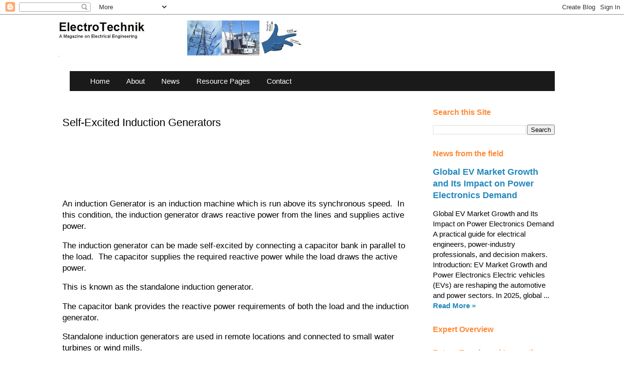

--- FILE ---
content_type: text/html; charset=UTF-8
request_url: https://www.electrotechnik.net/2015/07/self-excited-induction-generators_8.html
body_size: 13740
content:
<!DOCTYPE html>
<html class='v2' dir='ltr' lang='en-GB' xmlns='http://www.w3.org/1999/xhtml' xmlns:b='http://www.google.com/2005/gml/b' xmlns:data='http://www.google.com/2005/gml/data' xmlns:expr='http://www.google.com/2005/gml/expr'>
<head>
<link href='https://www.blogger.com/static/v1/widgets/335934321-css_bundle_v2.css' rel='stylesheet' type='text/css'/>
<link href='https://www.electrotechnik.net/' rel='canonical'/>
<meta content='width=1100' name='viewport'/>
<meta content='text/html; charset=UTF-8' http-equiv='Content-Type'/>
<meta content='blogger' name='generator'/>
<link href='https://www.electrotechnik.net/favicon.ico' rel='icon' type='image/x-icon'/>
<link href='https://www.electrotechnik.net/2015/07/self-excited-induction-generators_8.html' rel='canonical'/>
<link rel="alternate" type="application/atom+xml" title="ElectroTechnik - Atom" href="https://www.electrotechnik.net/feeds/posts/default" />
<link rel="alternate" type="application/rss+xml" title="ElectroTechnik - RSS" href="https://www.electrotechnik.net/feeds/posts/default?alt=rss" />
<link rel="service.post" type="application/atom+xml" title="ElectroTechnik - Atom" href="https://www.blogger.com/feeds/984189669157543571/posts/default" />

<link rel="alternate" type="application/atom+xml" title="ElectroTechnik - Atom" href="https://www.electrotechnik.net/feeds/5479142442052586660/comments/default" />
<!--Can't find substitution for tag [blog.ieCssRetrofitLinks]-->
<meta content='https://www.electrotechnik.net/2015/07/self-excited-induction-generators_8.html' property='og:url'/>
<meta content='Self-Excited Induction Generators' property='og:title'/>
<meta content='A Website on Electrical and Electronics Engineering' property='og:description'/>
<meta content='ILDL_k52wAZepE5SAWHn1bODBGh5lHlA-1JGIVxz8b8' name='google-site-verification'/>
<meta content='D0466FAE208784085A242BC89842FB1B' name='msvalidate.01'/>
<meta content='A5E848A01C45A025890BBF52F663C90A' name='msvalidate.01'/>
<meta content='7ea114b245f94fd0' name='yandex-verification'/>
<meta content='8E59F655E4732EBCA216E8C860749EB7' name='msvalidate.01'/>
<meta content='8E4B8E3323D44224D2857C0A4361063B' name='msvalidate.01'/>
<meta content='6B6971B56C138D72220D43756EF4E15C' name='msvalidate.01'/>
<meta content='m9qwXKWh07bOiJzFvrA/VSxjWqn/v9rtEFwAnXf8lI4=' name='verify-v1'/>
<meta content='Electrical and Electronics Engineering Website containing articles on a wide range of topics.' name='description'/>
<meta content='electrical, electronics, instrumentation, engineering, wires,  capacitors,  magnet, diode, thyristor, transistor ,electricity, electric, engineer, current, power, voltage, motor, generator, transformer, alternator' name='keywords'/>
<meta content='ElectroTechnik, 2022' name='copyright'/>
<meta content='ElectroTechnik' name='author'/>
<meta content='en-gb' http-equiv='content-language'/>
<!--Code to Block archives Page added 13th March 2016-->
<!--End of Code to Block archives Page added 13th March 2016-->
<meta content='width=1100' name='viewport'/>
<meta content='text/html; charset=UTF-8' http-equiv='Content-Type'/>
<meta content='blogger' name='generator'/>
<link href='https://www.electrotechnik.net/favicon.ico' rel='icon' type='image/x-icon'/>
<link href='https://www.electrotechnik.net/2015/07/self-excited-induction-generators_8.html' rel='canonical'/>
<link rel="alternate" type="application/atom+xml" title="ElectroTechnik - Atom" href="https://www.electrotechnik.net/feeds/posts/default" />
<link rel="alternate" type="application/rss+xml" title="ElectroTechnik - RSS" href="https://www.electrotechnik.net/feeds/posts/default?alt=rss" />
<link rel="service.post" type="application/atom+xml" title="ElectroTechnik - Atom" href="https://www.blogger.com/feeds/984189669157543571/posts/default" />

<link rel="alternate" type="application/atom+xml" title="ElectroTechnik - Atom" href="https://www.electrotechnik.net/feeds/5479142442052586660/comments/default" />
<!--Can't find substitution for tag [blog.ieCssRetrofitLinks]-->
<meta content='https://www.electrotechnik.net/2015/07/self-excited-induction-generators_8.html' property='og:url'/>
<meta content='Self-Excited Induction Generators' property='og:title'/>
<meta content='A Website on Electrical and Electronics Engineering' property='og:description'/>
<link href='https://www.electrotechnik.net/2015/07/self-excited-induction-generators_8.html' rel='canonical'/>
<!--Start of code for modified post title in search results -->
<title>
Self-Excited Induction Generators
</title>
<!-- end of code for modified post title in search results-->
<style id='page-skin-1' type='text/css'><!--
/*
-----------------------------------------------
Blogger Template Style
Name:     Simple
Designer: Blogger
URL:      www.blogger.com
----------------------------------------------- */
/* Variable definitions
====================
<Variable name="keycolor" description="Main Color" type="color" default="#66bbdd"/>
<Group description="Page Text" selector="body">
<Variable name="body.font" description="Font" type="font"
default="normal normal 12px Arial, Tahoma, Helvetica, FreeSans, sans-serif"/>
<Variable name="body.text.color" description="Text Color" type="color" default="#222222"/>
</Group>
<Group description="Backgrounds" selector=".body-fauxcolumns-outer">
<Variable name="body.background.color" description="Outer Background" type="color" default="#66bbdd"/>
<Variable name="content.background.color" description="Main Background" type="color" default="#ffffff"/>
<Variable name="header.background.color" description="Header Background" type="color" default="transparent"/>
</Group>
<Group description="Links" selector=".main-outer">
<Variable name="link.color" description="Link Color" type="color" default="#2288bb"/>
<Variable name="link.visited.color" description="Visited Color" type="color" default="#888888"/>
<Variable name="link.hover.color" description="Hover Color" type="color" default="#33aaff"/>
</Group>
<Group description="Blog Title" selector=".header h1">
<Variable name="header.font" description="Font" type="font"
default="normal normal 60px Arial, Tahoma, Helvetica, FreeSans, sans-serif"/>
<Variable name="header.text.color" description="Title Color" type="color" default="#3399bb" />
</Group>
<Group description="Blog Description" selector=".header .description">
<Variable name="description.text.color" description="Description Color" type="color"
default="#777777" />
</Group>
<Group description="Tabs Text" selector=".tabs-inner .widget li a">
<Variable name="tabs.font" description="Font" type="font"
default="normal normal 14px Arial, Tahoma, Helvetica, FreeSans, sans-serif"/>
<Variable name="tabs.text.color" description="Text Color" type="color" default="#999999"/>
<Variable name="tabs.selected.text.color" description="Selected Color" type="color" default="#000000"/>
</Group>
<Group description="Tabs Background" selector=".tabs-outer .PageList">
<Variable name="tabs.background.color" description="Background Color" type="color" default="#f5f5f5"/>
<Variable name="tabs.selected.background.color" description="Selected Color" type="color" default="#eeeeee"/>
</Group>
<Group description="Post Title" selector="h3.post-title, .comments h4">
<Variable name="post.title.font" description="Font" type="font"
default="normal normal 22px Arial, Tahoma, Helvetica, FreeSans, sans-serif"/>
</Group>
<Group description="Date Header" selector=".date-header">
<Variable name="date.header.color" description="Text Color" type="color"
default="#000000"/>
<Variable name="date.header.background.color" description="Background Color" type="color"
default="transparent"/>
<Variable name="date.header.font" description="Text Font" type="font"
default="normal bold 11px Arial, Tahoma, Helvetica, FreeSans, sans-serif"/>
<Variable name="date.header.padding" description="Date Header Padding" type="string" default="inherit"/>
<Variable name="date.header.letterspacing" description="Date Header Letter Spacing" type="string" default="inherit"/>
<Variable name="date.header.margin" description="Date Header Margin" type="string" default="inherit"/>
</Group>
<Group description="Post Footer" selector=".post-footer">
<Variable name="post.footer.text.color" description="Text Color" type="color" default="#666666"/>
<Variable name="post.footer.background.color" description="Background Color" type="color"
default="#f9f9f9"/>
<Variable name="post.footer.border.color" description="Shadow Color" type="color" default="#eeeeee"/>
</Group>
<Group description="Gadgets" selector="h2">
<Variable name="widget.title.font" description="Title Font" type="font"
default="normal bold 11px Arial, Tahoma, Helvetica, FreeSans, sans-serif"/>
<Variable name="widget.title.text.color" description="Title Color" type="color" default="#000000"/>
<Variable name="widget.alternate.text.color" description="Alternate Color" type="color" default="#999999"/>
</Group>
<Group description="Images" selector=".main-inner">
<Variable name="image.background.color" description="Background Color" type="color" default="#ffffff"/>
<Variable name="image.border.color" description="Border Color" type="color" default="#eeeeee"/>
<Variable name="image.text.color" description="Caption Text Color" type="color" default="#000000"/>
</Group>
<Group description="Accents" selector=".content-inner">
<Variable name="body.rule.color" description="Separator Line Color" type="color" default="#eeeeee"/>
<Variable name="tabs.border.color" description="Tabs Border Color" type="color" default="transparent"/>
</Group>
<Variable name="body.background" description="Body Background" type="background"
color="#ffffff" default="$(color) none repeat scroll top left"/>
<Variable name="body.background.override" description="Body Background Override" type="string" default=""/>
<Variable name="body.background.gradient.cap" description="Body Gradient Cap" type="url"
default="url(https://resources.blogblog.com/blogblog/data/1kt/simple/gradients_light.png)"/>
<Variable name="body.background.gradient.tile" description="Body Gradient Tile" type="url"
default="url(https://resources.blogblog.com/blogblog/data/1kt/simple/body_gradient_tile_light.png)"/>
<Variable name="content.background.color.selector" description="Content Background Color Selector" type="string" default=".content-inner"/>
<Variable name="content.padding" description="Content Padding" type="length" default="10px" min="0" max="100px"/>
<Variable name="content.padding.horizontal" description="Content Horizontal Padding" type="length" default="10px" min="0" max="100px"/>
<Variable name="content.shadow.spread" description="Content Shadow Spread" type="length" default="40px" min="0" max="100px"/>
<Variable name="content.shadow.spread.webkit" description="Content Shadow Spread (WebKit)" type="length" default="5px" min="0" max="100px"/>
<Variable name="content.shadow.spread.ie" description="Content Shadow Spread (IE)" type="length" default="10px" min="0" max="100px"/>
<Variable name="main.border.width" description="Main Border Width" type="length" default="0" min="0" max="10px"/>
<Variable name="header.background.gradient" description="Header Gradient" type="url" default="none"/>
<Variable name="header.shadow.offset.left" description="Header Shadow Offset Left" type="length" default="-1px" min="-50px" max="50px"/>
<Variable name="header.shadow.offset.top" description="Header Shadow Offset Top" type="length" default="-1px" min="-50px" max="50px"/>
<Variable name="header.shadow.spread" description="Header Shadow Spread" type="length" default="1px" min="0" max="100px"/>
<Variable name="header.padding" description="Header Padding" type="length" default="30px" min="0" max="100px"/>
<Variable name="header.border.size" description="Header Border Size" type="length" default="1px" min="0" max="10px"/>
<Variable name="header.bottom.border.size" description="Header Bottom Border Size" type="length" default="1px" min="0" max="10px"/>
<Variable name="header.border.horizontalsize" description="Header Horizontal Border Size" type="length" default="0" min="0" max="10px"/>
<Variable name="description.text.size" description="Description Text Size" type="string" default="140%"/>
<Variable name="tabs.margin.top" description="Tabs Margin Top" type="length" default="0" min="0" max="100px"/>
<Variable name="tabs.margin.side" description="Tabs Side Margin" type="length" default="30px" min="0" max="100px"/>
<Variable name="tabs.background.gradient" description="Tabs Background Gradient" type="url"
default="url(https://resources.blogblog.com/blogblog/data/1kt/simple/gradients_light.png)"/>
<Variable name="tabs.border.width" description="Tabs Border Width" type="length" default="1px" min="0" max="10px"/>
<Variable name="tabs.bevel.border.width" description="Tabs Bevel Border Width" type="length" default="1px" min="0" max="10px"/>
<Variable name="post.margin.bottom" description="Post Bottom Margin" type="length" default="25px" min="0" max="100px"/>
<Variable name="image.border.small.size" description="Image Border Small Size" type="length" default="2px" min="0" max="10px"/>
<Variable name="image.border.large.size" description="Image Border Large Size" type="length" default="5px" min="0" max="10px"/>
<Variable name="page.width.selector" description="Page Width Selector" type="string" default=".region-inner"/>
<Variable name="page.width" description="Page Width" type="string" default="auto"/>
<Variable name="main.section.margin" description="Main Section Margin" type="length" default="15px" min="0" max="100px"/>
<Variable name="main.padding" description="Main Padding" type="length" default="15px" min="0" max="100px"/>
<Variable name="main.padding.top" description="Main Padding Top" type="length" default="30px" min="0" max="100px"/>
<Variable name="main.padding.bottom" description="Main Padding Bottom" type="length" default="30px" min="0" max="100px"/>
<Variable name="paging.background"
color="#ffffff"
description="Background of blog paging area" type="background"
default="transparent none no-repeat scroll top center"/>
<Variable name="footer.bevel" description="Bevel border length of footer" type="length" default="0" min="0" max="10px"/>
<Variable name="mobile.background.overlay" description="Mobile Background Overlay" type="string"
default="transparent none repeat scroll top left"/>
<Variable name="mobile.background.size" description="Mobile Background Size" type="string" default="auto"/>
<Variable name="mobile.button.color" description="Mobile Button Color" type="color" default="#ffffff" />
<Variable name="startSide" description="Side where text starts in blog language" type="automatic" default="left"/>
<Variable name="endSide" description="Side where text ends in blog language" type="automatic" default="right"/>
*/
/* Content
----------------------------------------------- */
body {
font: normal normal 15px Arial, Tahoma, Helvetica, FreeSans, sans-serif;
color: #000000;
background: #ffffff none repeat scroll top left;
padding: 0 0 0 0;
}
html body .region-inner {
min-width: 0;
max-width: 100%;
width: auto;
}
h2 {
font-size: 22px;
}
a:link {
text-decoration:none;
color: #2288bb;
}
a:visited {
text-decoration:none;
color: #888888;
}
a:hover {
text-decoration:underline;
color: #33aaff;
}
.body-fauxcolumn-outer .fauxcolumn-inner {
background: transparent none repeat scroll top left;
_background-image: none;
}
.body-fauxcolumn-outer .cap-top {
position: absolute;
z-index: 1;
height: 400px;
width: 100%;
}
.body-fauxcolumn-outer .cap-top .cap-left {
width: 100%;
background: transparent none repeat-x scroll top left;
_background-image: none;
}
.content-outer {
-moz-box-shadow: 0 0 0 rgba(0, 0, 0, .15);
-webkit-box-shadow: 0 0 0 rgba(0, 0, 0, .15);
-goog-ms-box-shadow: 0 0 0 #333333;
box-shadow: 0 0 0 rgba(0, 0, 0, .15);
margin-bottom: 1px;
}
.content-inner {
padding: 10px 40px;
}
.content-inner {
background-color: #ffffff;
}
/* Header
----------------------------------------------- */
.header-outer {
background: transparent none repeat-x scroll 0 -400px;
_background-image: none;
}
.Header h1 {
font: normal normal 40px 'Trebuchet MS',Trebuchet,Verdana,sans-serif;
color: #000000;
text-shadow: 0 0 0 rgba(0, 0, 0, .2);
}
.Header h1 a {
color: #000000;
}
.Header .description {
font-size: 18px;
color: #000000;
}
.header-inner .Header .titlewrapper {
padding: 22px 0;
}
.header-inner .Header .descriptionwrapper {
padding: 0 0;
}
/* Tabs
----------------------------------------------- */
.tabs-inner .section:first-child {
border-top: 0 solid #dddddd;
}
.tabs-inner .section:first-child ul {
margin-top: -1px;
border-top: 1px solid #dddddd;
border-left: 1px solid #dddddd;
border-right: 1px solid #dddddd;
}
.tabs-inner .widget ul {
background: transparent none repeat-x scroll 0 -800px;
_background-image: none;
border-bottom: 1px solid #dddddd;
margin-top: 0;
margin-left: -30px;
margin-right: -30px;
}
.tabs-inner .widget li a {
display: inline-block;
padding: .6em 1em;
font: normal normal 12px 'Trebuchet MS', Trebuchet, Verdana, sans-serif;
color: #000000;
border-left: 1px solid #ffffff;
border-right: 1px solid #dddddd;
}
.tabs-inner .widget li:first-child a {
border-left: none;
}
.tabs-inner .widget li.selected a, .tabs-inner .widget li a:hover {
color: #000000;
background-color: #eeeeee;
text-decoration: none;
}
/* Columns
----------------------------------------------- */
.main-outer {
border-top: 0 solid transparent;
}
.fauxcolumn-left-outer .fauxcolumn-inner {
border-right: 1px solid transparent;
}
.fauxcolumn-right-outer .fauxcolumn-inner {
border-left: 1px solid transparent;
}
/* Headings
----------------------------------------------- */
div.widget > h2,
div.widget h2.title {
margin: 0 0 1em 0;
font: normal bold 16px Arial, Tahoma, Helvetica, FreeSans, sans-serif;
color: #ff8833;
}
/* Widgets
----------------------------------------------- */
.widget .zippy {
color: #999999;
text-shadow: 2px 2px 1px rgba(0, 0, 0, .1);
}
.widget .popular-posts ul {
list-style: none;
}
/* Posts
----------------------------------------------- */
h2.date-header {
font: normal bold 11px Arial, Tahoma, Helvetica, FreeSans, sans-serif;
}
.date-header span {
background-color: #bbbbbb;
color: #ffffff;
padding: 0.4em;
letter-spacing: 3px;
margin: inherit;
}
.main-inner {
padding-top: 35px;
padding-bottom: 65px;
}
.main-inner .column-center-inner {
padding: 0 0;
}
.main-inner .column-center-inner .section {
margin: 0 1em;
}
.post {
margin: 0 0 45px 0;
}
h3.post-title, .comments h4 {
font: normal normal 22px Arial, Tahoma, Helvetica, FreeSans, sans-serif;
margin: .75em 0 0;
}
.post-body {
font-size: 110%;
line-height: 1.4;
position: relative;
}
.post-body img, .post-body .tr-caption-container, .Profile img, .Image img,
.BlogList .item-thumbnail img {
padding: 2px;
background: #ffffff;
border: 1px solid #eeeeee;
-moz-box-shadow: 1px 1px 5px rgba(0, 0, 0, .1);
-webkit-box-shadow: 1px 1px 5px rgba(0, 0, 0, .1);
box-shadow: 1px 1px 5px rgba(0, 0, 0, .1);
}
.post-body img, .post-body .tr-caption-container {
padding: 5px;
}
.post-body .tr-caption-container {
color: #666666;
}
.post-body .tr-caption-container img {
padding: 0;
background: transparent;
border: none;
-moz-box-shadow: 0 0 0 rgba(0, 0, 0, .1);
-webkit-box-shadow: 0 0 0 rgba(0, 0, 0, .1);
box-shadow: 0 0 0 rgba(0, 0, 0, .1);
}
.post-header {
margin: 0 0 1.5em;
line-height: 1.6;
font-size: 90%;
}
.post-footer {
margin: 20px -2px 0;
padding: 5px 10px;
color: #666666;
background-color: #eeeeee;
border-bottom: 1px solid #eeeeee;
line-height: 1.6;
font-size: 90%;
}
#comments .comment-author {
padding-top: 1.5em;
border-top: 1px solid transparent;
background-position: 0 1.5em;
}
#comments .comment-author:first-child {
padding-top: 0;
border-top: none;
}
.avatar-image-container {
margin: .2em 0 0;
}
#comments .avatar-image-container img {
border: 1px solid #eeeeee;
}
/* Comments
----------------------------------------------- */
.comments .comments-content .icon.blog-author {
background-repeat: no-repeat;
background-image: url([data-uri]);
}
.comments .comments-content .loadmore a {
border-top: 1px solid #999999;
border-bottom: 1px solid #999999;
}
.comments .comment-thread.inline-thread {
background-color: #eeeeee;
}
.comments .continue {
border-top: 2px solid #999999;
}
/* Accents
---------------------------------------------- */
.section-columns td.columns-cell {
border-left: 1px solid transparent;
}
.blog-pager {
background: transparent url(https://resources.blogblog.com/blogblog/data/1kt/simple/paging_dot.png) repeat-x scroll top center;
}
.blog-pager-older-link, .home-link,
.blog-pager-newer-link {
background-color: #ffffff;
padding: 5px;
}
.footer-outer {
border-top: 1px dashed #bbbbbb;
}
/* Mobile
----------------------------------------------- */
body.mobile  {
background-size: auto;
}
.mobile .body-fauxcolumn-outer {
background: transparent none repeat scroll top left;
}
.mobile .body-fauxcolumn-outer .cap-top {
background-size: 100% auto;
}
.mobile .content-outer {
-webkit-box-shadow: 0 0 3px rgba(0, 0, 0, .15);
box-shadow: 0 0 3px rgba(0, 0, 0, .15);
}
.mobile .tabs-inner .widget ul {
margin-left: 0;
margin-right: 0;
}
.mobile .post {
margin: 0;
}
.mobile .main-inner .column-center-inner .section {
margin: 0;
}
.mobile .date-header span {
padding: 0.1em 10px;
margin: 0 -10px;
}
.mobile h3.post-title {
margin: 0;
}
.mobile .blog-pager {
background: transparent none no-repeat scroll top center;
}
.mobile .footer-outer {
border-top: none;
}
.mobile .main-inner, .mobile .footer-inner {
background-color: #ffffff;
}
.mobile-index-contents {
color: #000000;
}
.mobile-link-button {
background-color: #2288bb;
}
.mobile-link-button a:link, .mobile-link-button a:visited {
color: #ffffff;
}
.mobile .tabs-inner .section:first-child {
border-top: none;
}
.mobile .tabs-inner .PageList .widget-content {
background-color: #eeeeee;
color: #000000;
border-top: 1px solid #dddddd;
border-bottom: 1px solid #dddddd;
}
.mobile .tabs-inner .PageList .widget-content .pagelist-arrow {
border-left: 1px solid #dddddd;
}
.recommended-posts {
margin-top: 40px;
border-top: 1px solid #ddd;
padding-top: 20px;
}
.recommended-posts h3 {
font-size: 20px;
margin-bottom: 15px;
color: #333;
font-weight: bold;
text-align: center;
}
.recommended-posts ul {
list-style: none;
padding: 0;
display: flex;
flex-wrap: wrap;
gap: 15px;
justify-content: center;
}
.recommended-posts ul li {
width: calc(25% - 15px); /* 4 posts per row on desktop */
box-sizing: border-box;
}
.recommended-posts ul li a {
text-decoration: none;
color: #333;
display: flex;
flex-direction: column;
align-items: center;
text-align: center;
}
.recommended-thumb {
width: 100%;
height: 120px;
object-fit: cover;
border-radius: 4px;
margin-bottom: 8px;
}
/* Tablet view: 2 per row */
@media screen and (max-width: 768px) {
.recommended-posts ul li {
width: calc(50% - 10px);
}
}
/* Mobile view: 1 per row */
@media screen and (max-width: 480px) {
.recommended-posts ul {
flex-direction: column;
gap: 10px;
}
.recommended-posts ul li {
width: 100%;
}
.recommended-thumb {
height: auto; /* auto height for mobile */
}
}/* Mobile: text first, thumbnail second, aligned with ellipsis */
@media screen and (max-width: 480px) {
.recommended-posts ul li {
display: flex;
align-items: center;
gap: 10px;
width: 100%;
}
.recommended-posts ul li a {
display: flex;
flex-direction: row-reverse; /* Text first, thumbnail second */
align-items: center;
text-align: left;
width: 100%;
}
.recommended-posts ul li span {
font-size: 16px;
line-height: 1.2;
white-space: nowrap;       /* Keep text in single line */
overflow: hidden;          /* Hide overflow */
text-overflow: ellipsis;   /* Add ... for long titles */
flex-grow: 1;              /* Take available space */
}
.recommended-thumb {
width: 100px;
height: 100px;
flex-shrink: 0;   /* Prevent shrinking */
border-radius: 4px;
}
}
h2 {
font-size: 20px;      /* Change the number as you like */
line-height: 1.3em;   /* Optional: better spacing */
font-weight: bold;    /* Optional */
}
--></style>
<style id='template-skin-1' type='text/css'><!--
body {
min-width: 1135px;
}
.content-outer, .content-fauxcolumn-outer, .region-inner {
min-width: 1135px;
max-width: 1135px;
_width: 1135px;
}
.main-inner .columns {
padding-left: 0;
padding-right: 310px;
}
.main-inner .fauxcolumn-center-outer {
left: 0;
right: 310px;
/* IE6 does not respect left and right together */
_width: expression(this.parentNode.offsetWidth -
parseInt("0") -
parseInt("310px") + 'px');
}
.main-inner .fauxcolumn-left-outer {
width: 0;
}
.main-inner .fauxcolumn-right-outer {
width: 310px;
}
.main-inner .column-left-outer {
width: 0;
right: 100%;
margin-left: -0;
}
.main-inner .column-right-outer {
width: 310px;
margin-right: -310px;
}
#layout {
min-width: 0;
}
#layout .content-outer {
min-width: 0;
width: 800px;
}
#layout .region-inner {
min-width: 0;
width: auto;
}
body#layout div.add_widget {
padding: 8px;
}
body#layout div.add_widget a {
margin-left: 32px;
}
--></style>
<script type='text/javascript'>
        (function(i,s,o,g,r,a,m){i['GoogleAnalyticsObject']=r;i[r]=i[r]||function(){
        (i[r].q=i[r].q||[]).push(arguments)},i[r].l=1*new Date();a=s.createElement(o),
        m=s.getElementsByTagName(o)[0];a.async=1;a.src=g;m.parentNode.insertBefore(a,m)
        })(window,document,'script','https://www.google-analytics.com/analytics.js','ga');
        ga('create', 'UA-3368304-6', 'auto', 'blogger');
        ga('blogger.send', 'pageview');
      </script>
<!-- BEGIN SHAREAHOLIC CODE -->
<link as='script' href='https://cdn.shareaholic.net/assets/pub/shareaholic.js' rel='preload'/>
<meta content='06416c9e689b0bedee41739719e67802' name='shareaholic:site_id'/>
<script async='async' data-cfasync='false' src='https://cdn.shareaholic.net/assets/pub/shareaholic.js'></script>
<!-- END SHAREAHOLIC CODE -->
<!-- Google tag (gtag.js) for Analytics-->
<script async='async' src='https://www.googletagmanager.com/gtag/js?id=G-6HP17WC9M4'></script>
<script>
  window.dataLayer = window.dataLayer || [];
  function gtag(){dataLayer.push(arguments);}
  gtag('js', new Date());

  gtag('config', 'G-6HP17WC9M4');
</script>
<link href='https://www.blogger.com/dyn-css/authorization.css?targetBlogID=984189669157543571&amp;zx=640ad7bf-b01f-4a2a-9425-385524527ff3' media='none' onload='if(media!=&#39;all&#39;)media=&#39;all&#39;' rel='stylesheet'/><noscript><link href='https://www.blogger.com/dyn-css/authorization.css?targetBlogID=984189669157543571&amp;zx=640ad7bf-b01f-4a2a-9425-385524527ff3' rel='stylesheet'/></noscript>
<meta name='google-adsense-platform-account' content='ca-host-pub-1556223355139109'/>
<meta name='google-adsense-platform-domain' content='blogspot.com'/>

<!-- data-ad-client=ca-pub-7883014863945781 -->

</head>
<body class='loading'>
<div class='navbar section' id='navbar' name='Navbar'><div class='widget Navbar' data-version='1' id='Navbar1'><script type="text/javascript">
    function setAttributeOnload(object, attribute, val) {
      if(window.addEventListener) {
        window.addEventListener('load',
          function(){ object[attribute] = val; }, false);
      } else {
        window.attachEvent('onload', function(){ object[attribute] = val; });
      }
    }
  </script>
<div id="navbar-iframe-container"></div>
<script type="text/javascript" src="https://apis.google.com/js/platform.js"></script>
<script type="text/javascript">
      gapi.load("gapi.iframes:gapi.iframes.style.bubble", function() {
        if (gapi.iframes && gapi.iframes.getContext) {
          gapi.iframes.getContext().openChild({
              url: 'https://www.blogger.com/navbar/984189669157543571?po\x3d5479142442052586660\x26origin\x3dhttps://www.electrotechnik.net',
              where: document.getElementById("navbar-iframe-container"),
              id: "navbar-iframe"
          });
        }
      });
    </script><script type="text/javascript">
(function() {
var script = document.createElement('script');
script.type = 'text/javascript';
script.src = '//pagead2.googlesyndication.com/pagead/js/google_top_exp.js';
var head = document.getElementsByTagName('head')[0];
if (head) {
head.appendChild(script);
}})();
</script>
</div></div>
<div class='body-fauxcolumns'>
<div class='fauxcolumn-outer body-fauxcolumn-outer'>
<div class='cap-top'>
<div class='cap-left'></div>
<div class='cap-right'></div>
</div>
<div class='fauxborder-left'>
<div class='fauxborder-right'></div>
<div class='fauxcolumn-inner'>
</div>
</div>
<div class='cap-bottom'>
<div class='cap-left'></div>
<div class='cap-right'></div>
</div>
</div>
</div>
<div class='content'>
<div class='content-fauxcolumns'>
<div class='fauxcolumn-outer content-fauxcolumn-outer'>
<div class='cap-top'>
<div class='cap-left'></div>
<div class='cap-right'></div>
</div>
<div class='fauxborder-left'>
<div class='fauxborder-right'></div>
<div class='fauxcolumn-inner'>
</div>
</div>
<div class='cap-bottom'>
<div class='cap-left'></div>
<div class='cap-right'></div>
</div>
</div>
</div>
<div class='content-outer'>
<div class='content-cap-top cap-top'>
<div class='cap-left'></div>
<div class='cap-right'></div>
</div>
<div class='fauxborder-left content-fauxborder-left'>
<div class='fauxborder-right content-fauxborder-right'></div>
<div class='content-inner'>
<header>
<div class='header-outer'>
<div class='header-cap-top cap-top'>
<div class='cap-left'></div>
<div class='cap-right'></div>
</div>
<div class='fauxborder-left header-fauxborder-left'>
<div class='fauxborder-right header-fauxborder-right'></div>
<div class='region-inner header-inner'>
<div class='header section' id='header' name='Header'><div class='widget Header' data-version='1' id='Header1'>
<div id='header-inner'>
<a href='https://www.electrotechnik.net/' style='display: block'>
<img alt='ElectroTechnik' height='76px; ' id='Header1_headerimg' src='https://blogger.googleusercontent.com/img/a/AVvXsEivZLjL1cDAg1_BKHVzB_tArvhSoVMuECt2eVj9uwagJPxw3xJG-5HDwq9ECCTLWWl0zM24Ltr0pJ0xv1HglyEKMTWkHELA1yxmX9cP--ExC0UioR06gumjx7fFCMBPaIuiC2LI7o5ufEiESIV_Kx5XUA4ZfpYp2DaJ5TYOgxIftQL5dFmHe_YoAdTqBuPi=s512' style='display: block' width='512px; '/>
</a>
</div>
</div></div>
</div>
</div>
<div class='header-cap-bottom cap-bottom'>
<div class='cap-left'></div>
<div class='cap-right'></div>
</div>
</div>
</header>
<div class='tabs-outer'>
<div class='tabs-cap-top cap-top'>
<div class='cap-left'></div>
<div class='cap-right'></div>
</div>
<div class='fauxborder-left tabs-fauxborder-left'>
<div class='fauxborder-right tabs-fauxborder-right'></div>
<div class='region-inner tabs-inner'>
<div class='tabs no-items section' id='crosscol' name='Cross-column'></div>
<div class='tabs section' id='crosscol-overflow' name='Cross-Column 2'><div class='widget HTML' data-version='1' id='HTML3'>
<div class='widget-content'>
<style>
  nav.custom-menu {
    background: #1a1a1a;
    padding: 10px 0; /* top/bottom padding only */
    font-family: Arial, sans-serif;
  }
  nav.custom-menu .menu-wrapper {
    max-width: 960px;   /* adjust to match your blog content width */
    margin: 0 auto;     /* centers inside blog layout */
    padding-left: 20px; /* aligns with post title padding */
  }
  nav.custom-menu a {
    color: white;
    margin: 0 15px;
    text-decoration: none;
    transition: color 0.3s ease;
  }
  nav.custom-menu a:hover {
    color: orange;
  }
</style>

<nav class="custom-menu">
  <div class="menu-wrapper">
    <a href="/">Home</a>
    <a href="https://www.electrotechnik.net/p/about-us_11.html">About</a>
    <a href="https://www.electrotechnik.net/p/news.html">News</a>
    <a href="https://www.electrotechnik.net/search?q=resource">Resource Pages</a>
    <a href="https://www.electrotechnik.net/p/contact-us.html">Contact</a>
  </div>
</nav>
</div>
<div class='clear'></div>
</div></div>
</div>
</div>
<div class='tabs-cap-bottom cap-bottom'>
<div class='cap-left'></div>
<div class='cap-right'></div>
</div>
</div>
<div class='main-outer'>
<div class='main-cap-top cap-top'>
<div class='cap-left'></div>
<div class='cap-right'></div>
</div>
<div class='fauxborder-left main-fauxborder-left'>
<div class='fauxborder-right main-fauxborder-right'></div>
<div class='region-inner main-inner'>
<div class='columns fauxcolumns'>
<div class='fauxcolumn-outer fauxcolumn-center-outer'>
<div class='cap-top'>
<div class='cap-left'></div>
<div class='cap-right'></div>
</div>
<div class='fauxborder-left'>
<div class='fauxborder-right'></div>
<div class='fauxcolumn-inner'>
</div>
</div>
<div class='cap-bottom'>
<div class='cap-left'></div>
<div class='cap-right'></div>
</div>
</div>
<div class='fauxcolumn-outer fauxcolumn-left-outer'>
<div class='cap-top'>
<div class='cap-left'></div>
<div class='cap-right'></div>
</div>
<div class='fauxborder-left'>
<div class='fauxborder-right'></div>
<div class='fauxcolumn-inner'>
</div>
</div>
<div class='cap-bottom'>
<div class='cap-left'></div>
<div class='cap-right'></div>
</div>
</div>
<div class='fauxcolumn-outer fauxcolumn-right-outer'>
<div class='cap-top'>
<div class='cap-left'></div>
<div class='cap-right'></div>
</div>
<div class='fauxborder-left'>
<div class='fauxborder-right'></div>
<div class='fauxcolumn-inner'>
</div>
</div>
<div class='cap-bottom'>
<div class='cap-left'></div>
<div class='cap-right'></div>
</div>
</div>
<!-- corrects IE6 width calculation -->
<div class='columns-inner'>
<div class='column-center-outer'>
<div class='column-center-inner'>
<div class='main section' id='main' name='Main'><div class='widget Blog' data-version='1' id='Blog1'>
<div class='blog-posts hfeed'>

          <div class="date-outer">
        

          <div class="date-posts">
        
<div class='post-outer'>
<div class='post hentry uncustomized-post-template' itemprop='blogPost' itemscope='itemscope' itemtype='http://schema.org/BlogPosting'>
<meta content='984189669157543571' itemprop='blogId'/>
<meta content='5479142442052586660' itemprop='postId'/>
<a name='5479142442052586660'></a>
<h3 class='post-title entry-title' itemprop='name'>
Self-Excited Induction Generators
</h3>
<div class='post-header'>
<div class='post-header-line-1'></div>
</div>
<div class='post-body entry-content' id='post-body-5479142442052586660' itemprop='description articleBody'>
<div>
<script async='async' crossorigin='anonymous' src='https://pagead2.googlesyndication.com/pagead/js/adsbygoogle.js?client=ca-pub-7883014863945781'></script>
<ins class='adsbygoogle' data-ad-client='ca-pub-7883014863945781' data-ad-slot='8570394540' style='display:inline-block;width:728px;height:100px'></ins>
<script>
     (adsbygoogle = window.adsbygoogle || []).push({});
</script>
</div>
<p>An induction Generator is an induction machine which is run above its synchronous speed.&#160; In this condition, the induction generator draws reactive power from the lines and supplies active power.&#160; </p>  <p>The induction generator can be made self-excited by connecting a capacitor bank in parallel to the load.&#160; The capacitor supplies the required reactive power while the load draws the active power. </p>  <p>This is known as the standalone induction generator.&#160; </p>  <p>The capacitor bank provides the reactive power requirements of both the load and the induction generator.&#160; </p>  <p>Standalone induction generators are used in remote locations and connected to small water turbines or wind mills.</p>  
<div>
<script async='async' crossorigin='anonymous' src='https://pagead2.googlesyndication.com/pagead/js/adsbygoogle.js?client=ca-pub-7883014863945781'></script>
<ins class='adsbygoogle' data-ad-client='ca-pub-7883014863945781' data-ad-slot='4579178643' style='display:inline-block;width:336px;height:280px'></ins>
<script>
     (adsbygoogle = window.adsbygoogle || []).push({});
</script>
</div>
<div style='clear: both;'></div>
</div>
<div class='recommended-posts'>
<h3>You may also like</h3>
<ul id='recommended-list'></ul>
</div>
<script type='text/javascript'>
//<![CDATA[
(function(){
  var maxPosts = 4;
  var fallbackImage = 'https://blogger.googleusercontent.com/img/b/R29vZ2xl/AVvXsEglAVBkr-nSt0hgAfEzGw7bOrAu9z68i-svJg7aI8MOlPt6s-0AeVI-sXQn4iniizwq5NJFrB4K66-bu1hfg5zX3yRWB8hZ4mfjqDu0B9RXPpDc8156HHKd5jABZVzRXbbzLvTN4yH3q59bB-HSPg2GF-HrRVQiZw3S2LIeyROKx-l1fKl2S1PKp8T3dA/s1600/favicon%20electrotechnik_1.jpg';

  // Get labels of current post
  var labelElements = document.querySelectorAll('.post-label a, .labels a'); 
  var postLabels = Array.prototype.map.call(labelElements, function(el){ return el.textContent; });

  function fetchPosts(feedURL, callback){
    fetch(feedURL)
      .then(function(res){ return res.json(); })
      .then(function(data){ callback(data.feed.entry || []); })
      .catch(function(){ callback([]); });
  }

  function shuffle(array){
    for (var i = array.length - 1; i > 0; i--){
      var j = Math.floor(Math.random() * (i + 1));
      var temp = array[i]; array[i] = array[j]; array[j] = temp;
    }
    return array;
  }

  function getThumbnail(post){
    if(post.media$thumbnail) return post.media$thumbnail.url;
    var imgRegex = new RegExp("\\x3Cimg[^>]+src=[\"'](.*?)[\"']", "i");
    var match = post.content.$t.match(imgRegex);
    return match ? match[1] : fallbackImage;
  }

  function renderPosts(posts){
    posts = posts.filter(function(p){
      return p.link.find(function(l){ return l.rel=='alternate'; }).href !== window.location.href;
    });
    posts = shuffle(posts).slice(0, maxPosts);
    var html = '';
    posts.forEach(function(p){
      var postURL = p.link.find(function(l){ return l.rel=='alternate'; }).href;
      var postTitle = p.title.$t;
      var thumb = getThumbnail(p);
      html += '<li>' +
                '<a href="' + postURL + '">' +
                '<img src="' + thumb + '" alt="' + postTitle + '" class="recommended-thumb" />' +
                '<span>' + postTitle + '</span>' +
              '</a>' +
              '</li>';
    });
    document.getElementById('recommended-list').innerHTML = html.length ? html : '<li>No recommendations available</li>';
  }

  if(postLabels.length > 0){
    var allPosts = [];
    var labelsProcessed = 0;

    postLabels.forEach(function(label){
      var feedURL = '/feeds/posts/default/-/' + encodeURIComponent(label) + '?alt=json&amp;max-results=20';
      fetchPosts(feedURL, function(posts){
        allPosts = allPosts.concat(posts);
        labelsProcessed++;
        if(labelsProcessed === postLabels.length){
          if(allPosts.length < maxPosts){
            fetchPosts('/feeds/posts/default?alt=json&amp;max-results=20', function(recent){
              allPosts = allPosts.concat(recent);
              renderPosts(allPosts);
            });
          } else {
            renderPosts(allPosts);
          }
        }
      });
    });
  } else {
    fetchPosts('/feeds/posts/default?alt=json&amp;max-results=20', renderPosts);
  }
})();
//]]>
</script>
<div class='post-footer'>
<div class='post-footer-line post-footer-line-1'>
<span class='post-author vcard'>
</span>
<span class='post-timestamp'>
</span>
<span class='post-comment-link'>
</span>
<span class='post-icons'>
</span>
<div class='post-share-buttons goog-inline-block'>
</div>
</div>
<div class='post-footer-line post-footer-line-2'>
<span class='post-labels'>
</span>
</div>
<div class='post-footer-line post-footer-line-3'>
<span class='post-location'>
</span>
</div>
</div>
</div>
<div class='comments' id='comments'>
<a name='comments'></a>
</div>
</div>

        </div></div>
      
</div>
<div class='blog-pager' id='blog-pager'>
<span id='blog-pager-newer-link'>
<a class='blog-pager-newer-link' href='https://www.electrotechnik.net/2015/07/synchronous-condenser-overview_8.html' id='Blog1_blog-pager-newer-link' title='Newer Post'>Newer Post</a>
</span>
<span id='blog-pager-older-link'>
<a class='blog-pager-older-link' href='https://www.electrotechnik.net/2015/07/capacitor-boosters_7.html' id='Blog1_blog-pager-older-link' title='Older Post'>Older Post</a>
</span>
<a class='home-link' href='https://www.electrotechnik.net/'>Home</a>
</div>
<div class='clear'></div>
<div class='post-feeds'>
</div>
</div></div>
</div>
</div>
<div class='column-left-outer'>
<div class='column-left-inner'>
<aside>
</aside>
</div>
</div>
<div class='column-right-outer'>
<div class='column-right-inner'>
<aside>
<div class='sidebar section' id='sidebar-right-1'><div class='widget BlogSearch' data-version='1' id='BlogSearch1'>
<h2 class='title'>Search this Site</h2>
<div class='widget-content'>
<div id='BlogSearch1_form'>
<form action='https://www.electrotechnik.net/search' class='gsc-search-box' target='_top'>
<table cellpadding='0' cellspacing='0' class='gsc-search-box'>
<tbody>
<tr>
<td class='gsc-input'>
<input autocomplete='off' class='gsc-input' name='q' size='10' title='search' type='text' value=''/>
</td>
<td class='gsc-search-button'>
<input class='gsc-search-button' title='search' type='submit' value='Search'/>
</td>
</tr>
</tbody>
</table>
</form>
</div>
</div>
<div class='clear'></div>
</div><div class='widget HTML' data-version='1' id='HTML4'>
<h2 class='title'>News from the field</h2>
<div class='widget-content'>
<script>
// === CONFIGURATION ===
var tagName = "News";      // Tag to filter
var numPosts = 1;          // Number of posts to show
var maxSummary = 350;      // Max characters for snippet
var blogURL = "https://www.electrotechnik.net";  // <-- change this

// === FETCH LATEST POST ===
var feedURL = blogURL + "/feeds/posts/default/-/" + tagName + "?alt=json&max-results=" + numPosts;

fetch(feedURL)
  .then(response => response.json())
  .then(data => {
    var entries = data.feed.entry;
    if (!entries) {
      document.getElementById("latest-news-snippet").innerHTML = "No recent news posts.";
      return;
    }

    var entry = entries[0];
    var title = entry.title.$t;
    var link = entry.link.find(l => l.rel === "alternate").href;
    var content = entry.content ? entry.content.$t : entry.summary.$t;
    var snippet = content.replace(/<[^>]*>/g, '').substring(0, maxSummary);

    // === BUILD HTML ===
    var html = `
      <div class="latest-news-box">
        <h3 class="news-title"><a href="${link}">${title}</a></h3>
        <p class="news-snippet">${snippet}... 
          <a href="${link}" class="read-more">Read More &#187;</a>
        </p>
      </div>
    `;

    document.getElementById("latest-news-snippet").innerHTML = html;
  })
  .catch(err => {
    console.error('Error fetching feed:', err);
    document.getElementById("latest-news-snippet").innerHTML = "Error loading news.";
  });
</script>

<div id="latest-news-snippet">Loading latest news...</div>
</div>
<div class='clear'></div>
</div><div class='widget Text' data-version='1' id='Text3'>
<h2 class='title'>Expert Overview</h2>
<div class='widget-content'>
</div>
<div class='clear'></div>
</div><div class='widget Text' data-version='1' id='Text2'>
<h2 class='title'>Future Trends and Innovation</h2>
<div class='widget-content'>
</div>
<div class='clear'></div>
</div><div class='widget Text' data-version='1' id='Text1'>
<h2 class='title'>Product Review</h2>
<div class='widget-content'>
<script>
// === CONFIGURATION ===
var tagName = "Product Review";   // Tag to filter
var numPosts = 1;                 // Number of posts to show
var maxSummary = 350;             // Max characters for snippet
var blogURL = "https://www.electrotechnik.net"; // <-- change this

// === FETCH LATEST POST ===
var feedURL = blogURL + "/feeds/posts/default/-/" + encodeURIComponent(tagName) + "?alt=json&max-results=" + numPosts;

fetch(feedURL)
  .then(response => response.json())
  .then(data => {
    var entries = data.feed.entry;
    if (!entries) {
      document.getElementById("latest-product-snippet").innerHTML = "No recent product reviews.";
      return;
    }

    var entry = entries[0];
    var title = entry.title.$t;
    var link = entry.link.find(l => l.rel === "alternate").href;
    var content = entry.content ? entry.content.$t : entry.summary.$t;

    // === Extract first image (if exists) ===
    var imgMatch = content.match(/<img[^>]+src=["']([^"']+)["']/i);
    var imgHTML = imgMatch ? `<a href="${link}" class="product-thumb"><img src="${imgMatch[1]}" alt="${title}" loading="lazy"/></a>` : '';

    // === Clean text & create snippet ===
    var snippet = content.replace(/<[^>]*>/g, '').substring(0, maxSummary);

    // === BUILD HTML ===
    var html = `
      <div class="latest-product-box">
        ${imgHTML}
        <div class="product-info">
          <h3 class="product-title"><a href="${link}">${title}</a></h3>
          <p class="product-snippet">${snippet}...
            <a href="${link}" class="read-more">Read More &#187;</a>
          </p>
        </div>
      </div>
    `;

    document.getElementById("latest-product-snippet").innerHTML = html;
  })
  .catch(err => {
    console.error('Error fetching feed:', err);
    document.getElementById("latest-product-snippet").innerHTML = "Error loading product review.";
  });
</script>

<div id="latest-product-snippet">Loading latest product review...</div>

<style>
.latest-product-box {
  display: flex;
  align-items: flex-start;
  gap: 10px;
  font-family: Arial, sans-serif;
  border-left: 3px solid #28a745;
  padding-left: 10px;
  margin: 10px 0;
}
.latest-product-box img {
  width: 100px;
  height: 100px;
  object-fit: cover;
  border-radius: 6px;
}
.product-info {
  flex: 1;
}
.product-title {
  font-size: 1.05em;
  color: #0000FF;
  margin: 0 0 5px 0;
}
.product-snippet {
  font-size: 0.9em;
  color: #444;
  margin: 0;
}
.read-more {
  color: #28a745;
  text-decoration: none;
  font-weight: bold;
}
.read-more:hover {
  text-decoration: underline;
}
</style>
</div>
<div class='clear'></div>
</div><div class='widget HTML' data-version='1' id='HTML1'>
<div class='widget-content'>
<script async="async" src="https://pagead2.googlesyndication.com/pagead/js/adsbygoogle.js?client=ca-pub-7883014863945781" crossorigin="anonymous"></script>
<!-- Desktop_sidebar_electrotechnik -->
<ins class="adsbygoogle"
     style="display:inline-block;width:300px;height:600px"
     data-ad-client="ca-pub-7883014863945781"
     data-ad-slot="5438601224"></ins>
<script>
     (adsbygoogle = window.adsbygoogle || []).push({});
</script>
</div>
<div class='clear'></div>
</div><div class='widget PopularPosts' data-version='1' id='PopularPosts1'>
<h2>Popular Posts</h2>
<div class='widget-content popular-posts'>
<ul>
<li>
<a href='https://www.electrotechnik.net/2015/02/what-is-dc-link.html'>What is a DC link ?</a>
</li>
<li>
<a href='https://www.electrotechnik.net/2025/09/understanding-iec-60909-for-short.html'> Understanding IEC 60909 for Short-Circuit Calculations</a>
</li>
<li>
<a href='https://www.electrotechnik.net/2010/11/amortisseur-windings.html'>Amortisseur  Windings</a>
</li>
<li>
<a href='https://www.electrotechnik.net/2011/11/single-circuit-and-double-circuit.html'>Single Circuit and Double Circuit Transmission Lines</a>
</li>
<li>
<a href='https://www.electrotechnik.net/2010/01/float-and-boost-charging-of-batteries.html'>Float and Boost Charging of Batteries</a>
</li>
</ul>
<div class='clear'></div>
</div>
</div><div class='widget HTML' data-version='1' id='HTML2'>
<div class='widget-content'>
<a href = "https://www.electrotechnik.net/p/articledirectory.html">Article Directory</a>
</div>
<div class='clear'></div>
</div></div>
<table border='0' cellpadding='0' cellspacing='0' class='section-columns columns-2'>
<tbody>
<tr>
<td class='first columns-cell'>
<div class='sidebar no-items section' id='sidebar-right-2-1'></div>
</td>
<td class='columns-cell'>
<div class='sidebar no-items section' id='sidebar-right-2-2'></div>
</td>
</tr>
</tbody>
</table>
<div class='sidebar no-items section' id='sidebar-right-3'></div>
</aside>
</div>
</div>
</div>
<div style='clear: both'></div>
<!-- columns -->
</div>
<!-- main -->
</div>
</div>
<div class='main-cap-bottom cap-bottom'>
<div class='cap-left'></div>
<div class='cap-right'></div>
</div>
</div>
<footer>
<div class='footer-outer'>
<div class='footer-cap-top cap-top'>
<div class='cap-left'></div>
<div class='cap-right'></div>
</div>
<div class='fauxborder-left footer-fauxborder-left'>
<div class='fauxborder-right footer-fauxborder-right'></div>
<div class='region-inner footer-inner'>
<div class='foot no-items section' id='footer-1'></div>
<table border='0' cellpadding='0' cellspacing='0' class='section-columns columns-2'>
<tbody>
<tr>
<td class='first columns-cell'>
<div class='foot no-items section' id='footer-2-1'></div>
</td>
<td class='columns-cell'>
<div class='foot no-items section' id='footer-2-2'></div>
</td>
</tr>
</tbody>
</table>
<!-- outside of the include in order to lock Attribution widget -->
<div class='foot section' id='footer-3' name='Footer'><div class='widget Attribution' data-version='1' id='Attribution1'>
<div class='widget-content' style='text-align: center;'>
Powered by <a href='https://www.blogger.com' target='_blank'>Blogger</a>.
</div>
<div class='clear'></div>
</div></div>
</div>
</div>
<div class='footer-cap-bottom cap-bottom'>
<div class='cap-left'></div>
<div class='cap-right'></div>
</div>
</div>
</footer>
<!-- content -->
</div>
</div>
<div class='content-cap-bottom cap-bottom'>
<div class='cap-left'></div>
<div class='cap-right'></div>
</div>
</div>
</div>
<script type='text/javascript'>
    window.setTimeout(function() {
        document.body.className = document.body.className.replace('loading', '');
      }, 10);
  </script>

<script type="text/javascript" src="https://www.blogger.com/static/v1/widgets/2028843038-widgets.js"></script>
<script type='text/javascript'>
window['__wavt'] = 'AOuZoY5SpqviQHlGBNJTFCYZ4FaBRSfLHQ:1769900792325';_WidgetManager._Init('//www.blogger.com/rearrange?blogID\x3d984189669157543571','//www.electrotechnik.net/2015/07/self-excited-induction-generators_8.html','984189669157543571');
_WidgetManager._SetDataContext([{'name': 'blog', 'data': {'blogId': '984189669157543571', 'title': 'ElectroTechnik', 'url': 'https://www.electrotechnik.net/2015/07/self-excited-induction-generators_8.html', 'canonicalUrl': 'https://www.electrotechnik.net/2015/07/self-excited-induction-generators_8.html', 'homepageUrl': 'https://www.electrotechnik.net/', 'searchUrl': 'https://www.electrotechnik.net/search', 'canonicalHomepageUrl': 'https://www.electrotechnik.net/', 'blogspotFaviconUrl': 'https://www.electrotechnik.net/favicon.ico', 'bloggerUrl': 'https://www.blogger.com', 'hasCustomDomain': true, 'httpsEnabled': true, 'enabledCommentProfileImages': true, 'gPlusViewType': 'FILTERED_POSTMOD', 'adultContent': false, 'analyticsAccountNumber': 'UA-3368304-6', 'encoding': 'UTF-8', 'locale': 'en-GB', 'localeUnderscoreDelimited': 'en_gb', 'languageDirection': 'ltr', 'isPrivate': false, 'isMobile': false, 'isMobileRequest': false, 'mobileClass': '', 'isPrivateBlog': false, 'isDynamicViewsAvailable': true, 'feedLinks': '\x3clink rel\x3d\x22alternate\x22 type\x3d\x22application/atom+xml\x22 title\x3d\x22ElectroTechnik - Atom\x22 href\x3d\x22https://www.electrotechnik.net/feeds/posts/default\x22 /\x3e\n\x3clink rel\x3d\x22alternate\x22 type\x3d\x22application/rss+xml\x22 title\x3d\x22ElectroTechnik - RSS\x22 href\x3d\x22https://www.electrotechnik.net/feeds/posts/default?alt\x3drss\x22 /\x3e\n\x3clink rel\x3d\x22service.post\x22 type\x3d\x22application/atom+xml\x22 title\x3d\x22ElectroTechnik - Atom\x22 href\x3d\x22https://www.blogger.com/feeds/984189669157543571/posts/default\x22 /\x3e\n\n\x3clink rel\x3d\x22alternate\x22 type\x3d\x22application/atom+xml\x22 title\x3d\x22ElectroTechnik - Atom\x22 href\x3d\x22https://www.electrotechnik.net/feeds/5479142442052586660/comments/default\x22 /\x3e\n', 'meTag': '', 'adsenseClientId': 'ca-pub-7883014863945781', 'adsenseHostId': 'ca-host-pub-1556223355139109', 'adsenseHasAds': false, 'adsenseAutoAds': false, 'boqCommentIframeForm': true, 'loginRedirectParam': '', 'isGoogleEverywhereLinkTooltipEnabled': true, 'view': '', 'dynamicViewsCommentsSrc': '//www.blogblog.com/dynamicviews/4224c15c4e7c9321/js/comments.js', 'dynamicViewsScriptSrc': '//www.blogblog.com/dynamicviews/488fc340cdb1c4a9', 'plusOneApiSrc': 'https://apis.google.com/js/platform.js', 'disableGComments': true, 'interstitialAccepted': false, 'sharing': {'platforms': [{'name': 'Get link', 'key': 'link', 'shareMessage': 'Get link', 'target': ''}, {'name': 'Facebook', 'key': 'facebook', 'shareMessage': 'Share to Facebook', 'target': 'facebook'}, {'name': 'BlogThis!', 'key': 'blogThis', 'shareMessage': 'BlogThis!', 'target': 'blog'}, {'name': 'X', 'key': 'twitter', 'shareMessage': 'Share to X', 'target': 'twitter'}, {'name': 'Pinterest', 'key': 'pinterest', 'shareMessage': 'Share to Pinterest', 'target': 'pinterest'}, {'name': 'Email', 'key': 'email', 'shareMessage': 'Email', 'target': 'email'}], 'disableGooglePlus': true, 'googlePlusShareButtonWidth': 0, 'googlePlusBootstrap': '\x3cscript type\x3d\x22text/javascript\x22\x3ewindow.___gcfg \x3d {\x27lang\x27: \x27en_GB\x27};\x3c/script\x3e'}, 'hasCustomJumpLinkMessage': false, 'jumpLinkMessage': 'Read more', 'pageType': 'item', 'postId': '5479142442052586660', 'pageName': 'Self-Excited Induction Generators', 'pageTitle': 'ElectroTechnik: Self-Excited Induction Generators', 'metaDescription': ''}}, {'name': 'features', 'data': {}}, {'name': 'messages', 'data': {'edit': 'Edit', 'linkCopiedToClipboard': 'Link copied to clipboard', 'ok': 'Ok', 'postLink': 'Post link'}}, {'name': 'template', 'data': {'name': 'custom', 'localizedName': 'Custom', 'isResponsive': false, 'isAlternateRendering': false, 'isCustom': true}}, {'name': 'view', 'data': {'classic': {'name': 'classic', 'url': '?view\x3dclassic'}, 'flipcard': {'name': 'flipcard', 'url': '?view\x3dflipcard'}, 'magazine': {'name': 'magazine', 'url': '?view\x3dmagazine'}, 'mosaic': {'name': 'mosaic', 'url': '?view\x3dmosaic'}, 'sidebar': {'name': 'sidebar', 'url': '?view\x3dsidebar'}, 'snapshot': {'name': 'snapshot', 'url': '?view\x3dsnapshot'}, 'timeslide': {'name': 'timeslide', 'url': '?view\x3dtimeslide'}, 'isMobile': false, 'title': 'Self-Excited Induction Generators', 'description': 'A Website on Electrical and Electronics Engineering', 'url': 'https://www.electrotechnik.net/2015/07/self-excited-induction-generators_8.html', 'type': 'item', 'isSingleItem': true, 'isMultipleItems': false, 'isError': false, 'isPage': false, 'isPost': true, 'isHomepage': false, 'isArchive': false, 'isLabelSearch': false, 'postId': 5479142442052586660}}]);
_WidgetManager._RegisterWidget('_NavbarView', new _WidgetInfo('Navbar1', 'navbar', document.getElementById('Navbar1'), {}, 'displayModeFull'));
_WidgetManager._RegisterWidget('_HeaderView', new _WidgetInfo('Header1', 'header', document.getElementById('Header1'), {}, 'displayModeFull'));
_WidgetManager._RegisterWidget('_HTMLView', new _WidgetInfo('HTML3', 'crosscol-overflow', document.getElementById('HTML3'), {}, 'displayModeFull'));
_WidgetManager._RegisterWidget('_BlogView', new _WidgetInfo('Blog1', 'main', document.getElementById('Blog1'), {'cmtInteractionsEnabled': false, 'lightboxEnabled': true, 'lightboxModuleUrl': 'https://www.blogger.com/static/v1/jsbin/2054998584-lbx__en_gb.js', 'lightboxCssUrl': 'https://www.blogger.com/static/v1/v-css/828616780-lightbox_bundle.css'}, 'displayModeFull'));
_WidgetManager._RegisterWidget('_BlogSearchView', new _WidgetInfo('BlogSearch1', 'sidebar-right-1', document.getElementById('BlogSearch1'), {}, 'displayModeFull'));
_WidgetManager._RegisterWidget('_HTMLView', new _WidgetInfo('HTML4', 'sidebar-right-1', document.getElementById('HTML4'), {}, 'displayModeFull'));
_WidgetManager._RegisterWidget('_TextView', new _WidgetInfo('Text3', 'sidebar-right-1', document.getElementById('Text3'), {}, 'displayModeFull'));
_WidgetManager._RegisterWidget('_TextView', new _WidgetInfo('Text2', 'sidebar-right-1', document.getElementById('Text2'), {}, 'displayModeFull'));
_WidgetManager._RegisterWidget('_TextView', new _WidgetInfo('Text1', 'sidebar-right-1', document.getElementById('Text1'), {}, 'displayModeFull'));
_WidgetManager._RegisterWidget('_HTMLView', new _WidgetInfo('HTML1', 'sidebar-right-1', document.getElementById('HTML1'), {}, 'displayModeFull'));
_WidgetManager._RegisterWidget('_PopularPostsView', new _WidgetInfo('PopularPosts1', 'sidebar-right-1', document.getElementById('PopularPosts1'), {}, 'displayModeFull'));
_WidgetManager._RegisterWidget('_HTMLView', new _WidgetInfo('HTML2', 'sidebar-right-1', document.getElementById('HTML2'), {}, 'displayModeFull'));
_WidgetManager._RegisterWidget('_AttributionView', new _WidgetInfo('Attribution1', 'footer-3', document.getElementById('Attribution1'), {}, 'displayModeFull'));
</script>
</body>
</html>

--- FILE ---
content_type: text/html; charset=utf-8
request_url: https://www.google.com/recaptcha/api2/aframe
body_size: 266
content:
<!DOCTYPE HTML><html><head><meta http-equiv="content-type" content="text/html; charset=UTF-8"></head><body><script nonce="B4hyemNVEwZro9Mg46mLgw">/** Anti-fraud and anti-abuse applications only. See google.com/recaptcha */ try{var clients={'sodar':'https://pagead2.googlesyndication.com/pagead/sodar?'};window.addEventListener("message",function(a){try{if(a.source===window.parent){var b=JSON.parse(a.data);var c=clients[b['id']];if(c){var d=document.createElement('img');d.src=c+b['params']+'&rc='+(localStorage.getItem("rc::a")?sessionStorage.getItem("rc::b"):"");window.document.body.appendChild(d);sessionStorage.setItem("rc::e",parseInt(sessionStorage.getItem("rc::e")||0)+1);localStorage.setItem("rc::h",'1769900794747');}}}catch(b){}});window.parent.postMessage("_grecaptcha_ready", "*");}catch(b){}</script></body></html>